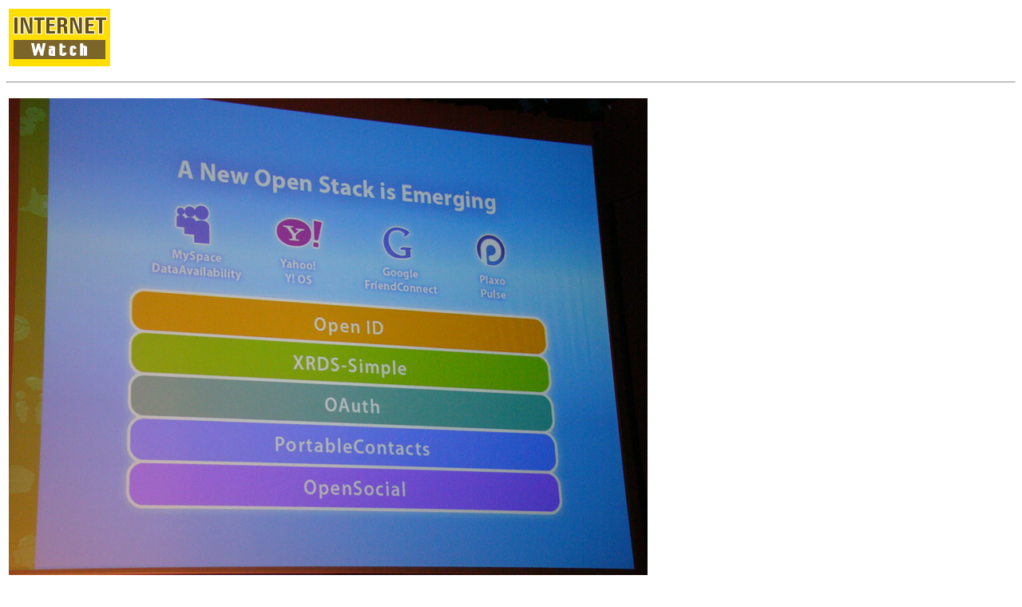

--- FILE ---
content_type: text/html; charset=utf-8
request_url: https://internet.watch.impress.co.jp/cda/parts/image_for_link/56130-23732-10-2.html
body_size: 1014
content:
<HTML>
<head><meta http-equiv="Content-Type" content="text/html; charset=UTF-8" />

<meta name="keyword" content="text/html; charset=Shift_JIS" http-equiv="Content-Type">

<STYLE type="text/css">

A:link{

	text-decoration: none;

}

A:visited{

	text-decoration: none;

}

A:hover{

	text-decoration: underline;

}

A:active{

	text-decoration: none;

}





A.news:link{

	text-decoration: none;

	color:#000000;

}

A.news:visited{

	text-decoration: none;

	color:#000000;

}

A.news:hover{

	text-decoration: underline;

	color:#FF3300;

}

A.news:active{

	text-decoration: none;

	color:#000000;

}





.body-text {

	line-height: 140%;

}

</STYLE>

<TITLE>拡大画像</TITLE>
</HEAD>
<BODY BGCOLOR="#FFFFFF">

<P>
<TABLE WIDTH=640 BORDER=0>
<TR>
<TD><A HREF="/"><IMG SRC="
/cda/static/image/iwlogo.gif" BORDER=0></A></TD>
</TR>
</TABLE>
</P>
<HR>
<!-- 本文開始 -->
<P>
<TABLE>
<TR>
<TD ALIGN=CENTER>
<IMG SRC="/cda/static/image/2009/06/09/google16.jpg" WIDTH=800 HEIGHT=600 ALIGN=center ALT="" BORDER=0></TD>
</TR>

<TR>
<TD align="left" WIDTH=800>Webとソーシャルを融合するための動き</TD>
</TR>

</TABLE>
</P>
<!-- /本文終了 -->

<TABLE BORDER="0" WIDTH="100%" CELLPADDING="0" CELLSPACING="0">
<TR> 
<TD><IMG SRC="/cda/static/image/spacer.gif" ALT="" WIDTH="1" HEIGHT="2"></TD>
</TR>
<TR> 
<TD BGCOLOR="#FF9900"><IMG SRC="/cda/static/image/spacer.gif" ALT="" WIDTH="1" HEIGHT="1"></TD>
</TR>
<TR> 
<TD><IMG SRC="/cda/static/image/spacer.gif" ALT="" WIDTH="1" HEIGHT="8"></TD>
</TR>
<TR> 
<TD> <div align="right"><FONT SIZE="2">Copyright (c) 2009 Impress Watch Corporation, an Impress Group company. All rights reserved.</FONT></div></TD>
</TR>
</TABLE>






<!-- Universal Analytics -->
<script>
  (function(i,s,o,g,r,a,m){i['GoogleAnalyticsObject']=r;i[r]=i[r]||function(){
  (i[r].q=i[r].q||[]).push(arguments)},i[r].l=1*new Date();a=s.createElement(o),
  m=s.getElementsByTagName(o)[0];a.async=1;a.src=g;m.parentNode.insertBefore(a,m)
  })(window,document,'script','//www.google-analytics.com/analytics.js','ga');
  ga('create', 'UA-245639-3', 'auto');
  ga('send', 'pageview');
</script>
<!-- /Universal Analytics -->

</BODY>
</HTML>
